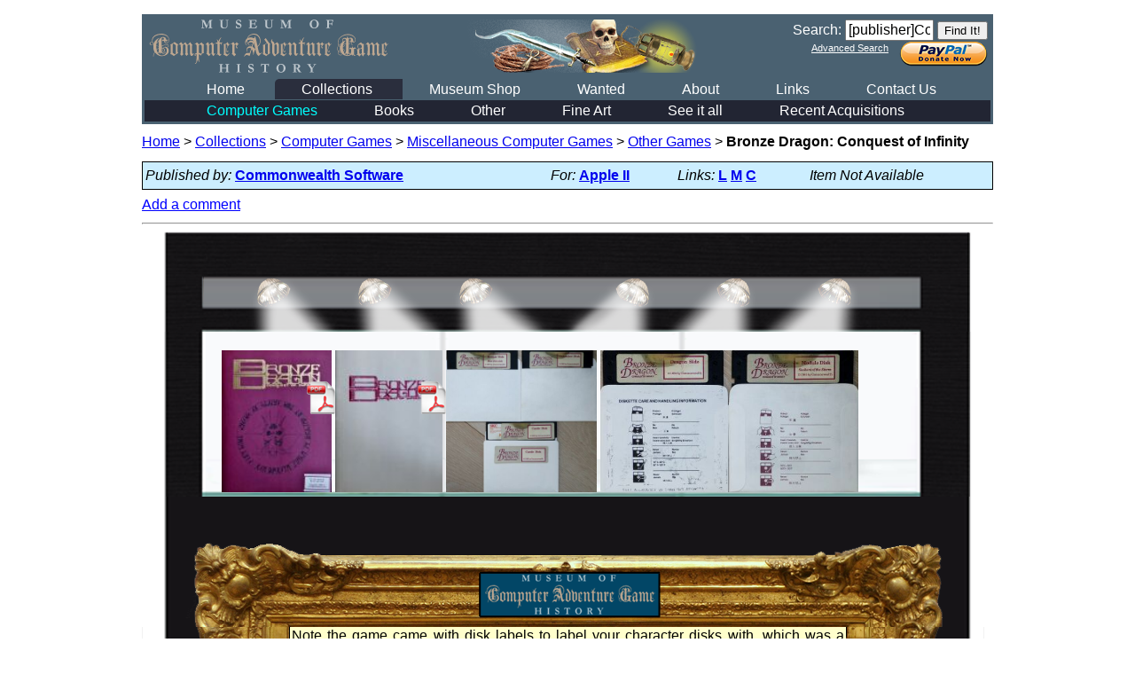

--- FILE ---
content_type: text/html; charset=UTF-8
request_url: https://mocagh.org/loadpage.php?query=%5Bpublisher%5DCommonwealth+Software
body_size: 2779
content:
<!DOCTYPE html PUBLIC "-//W3C//DTD XHTML 1.0 Transitional//EN"
"http://www.w3.org/TR/xhtml1/DTD/xhtml1-transitional.dtd">
<html xmlns="http://www.w3.org/1999/xhtml" xml:lang="en" lang="en">
<head>
    <meta http-equiv="Content-Type" content="text/html; charset=iso-8859-1" />
    <meta http-equiv="Pragma" content="no-cache" />
    <meta http-equiv="Cache-Control" content="no-cache" />
	<meta http-equiv="expires" content="-1" />
    <title>Computer Game Museum Display Case - Bronze Dragon: Conquest of Infinity</title>
    <link rel="stylesheet" type="text/css" href="vgmuseum.css" />
    <link rel="stylesheet" type="text/css" href="shadowbox.css" />
	<script type="text/javascript" language="JavaScript" src="vgmuseum.js"></script>
	<script type="text/javascript" language="JavaScript" src="shadowbox.js"></script>
	<script type="text/javascript" language="JavaScript">
		Shadowbox.init({
			handleOversize: "drag",
			viewportPadding: 5
		});
	</script>
	<link rel="shortcut icon" href="images/favicon.ico" type="image/x-icon" />
</head>
<body onload="adjustimages(); RoomMap(-1); FloorMap(-1);">
<table class="header" border="0">
			<tr><td><table width="100%"><tr><td width="1">
				<a href="index.php"><img style="border: 0px;" height="60" src="images/logo.png" alt="Museum of Computer Adventure Game History" /></a>
			</td>
			<td align="right">
				<form action="loadpage.php" method="post">
					<label for="search" title="Search the Museum">Search:</label>
					<input style="font-size:1em;" type="text" name="query" id="search" value="[publisher]Commonwealth Software" size="9" />
					<input type="submit" title="Begin Search" value="Find It!" />
				</form>
				<form action="https://www.paypal.com/cgi-bin/webscr" method="post" target="_top">
					<a href="loadpage.php?advanced=1" style="color: white; vertical-align: top; font-size: 0.7em;">Advanced&nbsp;Search</a>&nbsp;&nbsp;
					<input type="hidden" name="cmd" value="_s-xclick">
					<input type="hidden" name="hosted_button_id" value="88W72EJMYHQS8">
					<input type="image" src="images/donate.png" border="0" name="submit" alt="Donate with PayPal">
				</form>
			</td></tr></table></td></tr>
			<tr><td width="100%">
				<div class="menu">
					<ul>
<li>
				<a href="index.php" id="link0" title="Home">Home</a>
			</li>
<li class="menu_sel">
				<a href="loadpage.php?thelist=1" id="link1" title="Collections">Collections</a>
			</li>
<li>
				<a href="loadpage.php?getcompany=forsale&amp;which=header" id="link2" title="For Sale">Museum Shop</a>
			</li>
<li>
				<a href="needed.php" id="link3" title="Wanted">Wanted</a>
			</li>
<li>
				<a href="why.php" id="link4" title="About">About</a>
			</li>
<li>
				<a href="loadpage.php?getlinks=1" id="link5" title="Links">Links</a>
			</li>
<li>
				<a href="contact.php" id="link6" title="Conatct">Contact Us</a>
			</li>
					</ul>
				</div>
				<div class="menu2">
					<div class="menu">
				<ul>
<li class="submenu_sel">
					<a href="loadpage.php?thelist=2" id="sublink0" title="Adams Wing" onmouseover="ExtMap(1);" onmouseout="ExtMap(0);">Computer Games</a>
				</li>
<li>
					<a href="loadpage.php?thelist=3" id="sublink1" title="Jackson Wing" onmouseover="ExtMap(2);" onmouseout="ExtMap(0);">Books</a>
				</li>
<li>
					<a href="loadpage.php?thelist=4" id="sublink2" title="Frobnian Wing" onmouseover="ExtMap(3);" onmouseout="ExtMap(0);">Other</a>
				</li>
<li>
					<a href="art.php" id="sublink3" title="Loubet Tower" onmouseover="ExtMap(4);" onmouseout="ExtMap(0);">Fine Art</a>
				</li>
<li>
					<a href="shelf.php" id="sublink4" title="See it all">See it all</a>
				</li>
<li>
					<a href="loadpage.php?whatsnew=1" id="sublink5" title="What's New">Recent Acquisitions</a>
				</li>
					</ul>
					</div>
				</div>
		</td></tr></table>
<div style="margin-bottom: 10px;"><a href="index.php">Home</a>&nbsp;&gt;&nbsp;<a href="loadpage.php?thelist=1">Collections</a>&nbsp;&gt;&nbsp;<a href="loadpage.php?thelist=2">Computer Games</a>&nbsp;&gt;&nbsp;<a href="loadpage.php?getcompany=miscgame">Miscellaneous Computer Games</a>&nbsp;&gt;&nbsp;<a href="loadpage.php?getcompany=miscgame&amp;npp=25&amp;whatsnew=0&amp;start=0&amp;series=Other+Games">Other Games</a>&nbsp;&gt;&nbsp;<span class="curloc">Bronze Dragon: Conquest of Infinity</span></div>
<script type="text/javascript" language="JavaScript">
var intr = setInterval("ShowBelow()", 100);
</script>

<div style="display: none; border: solid thin white; color: #99FF33; background-color: #3300CC; position: absolute; left: 50px; top: 250px; z-index: 100" id="txtbelow"><span id="txtbelowtxt"></span><br /><center><img src="images/darrow.png" alt="below" /></center></div>

<div class="gamestats"><table width="100%"><tr><td><i>Published by:</i> <b><a href="/loadpage.php?query=[publisher]Commonwealth+Software">Commonwealth Software</a></b></td><td><i>For:</i> <b><a href="/loadpage.php?query=[system]Apple+II">Apple II</a></b></td><td><i>Links:</i> <b><a target="_blank" title="Legacy" href="http://www.thelegacy.de/Museum/SQLlist_games.php3?quick=yes&amp;list=SQLlist_games.php3&amp;searchEntity=TITLE&amp;logicalSearchConnection[]=AND&amp;SearchValue=Conquest+of+Infinity">L</a></b>&nbsp;<b><a target="_blank" title="MobyGames" href="http://www.mobygames.com/search/quick?game=Conquest+of+Infinity">M</a></b>&nbsp;<b><a target="_blank" title="CASA" href="http://solutionarchive.com/list/title%2CConquest+of+Infinity/">C</a></b>&nbsp;</td><td><i>Item Not Available</i></td></tr></table></div>
<a style="text-decoration:underline;color:blue;cursor:pointer;" onclick="window.open('/loadpage.php?game=bronzedragon','AddComment','height=400,width=700,scrollbars,toolbar=0,menubar=0');">Add a comment</a><hr />
<img src="images/case-top.png" alt="case top" style="margin-bottom:-5px;" /><div class="caseimages"><a href="miscgame/bronzedragon.pdf" onclick="return confirm('You are about to open a PDF that is 0 MB in size.  Are you sure you wish to proceed?');"><img style="margin-bottom: 5px;" height="160" src="../thumb/bronzedragon.jpg" align="bottom" alt="bronzedragon" /></a>
<img style="border: none; margin-left: -32px; position: relative; left: 0px; top: -2px;" src="images/pdf.png" alt="PDF" title="PDF" /><a href="miscgame/bronzedragon-manual.pdf" onclick="return confirm('You are about to open a PDF that is 9 MB in size.  Are you sure you wish to proceed?');"><img style="margin-bottom: 5px;" height="160" src="../thumb/bronzedragon-manual.jpg" align="bottom" alt="bronzedragon-manual" /></a>
<img style="border: none; margin-left: -32px; position: relative; left: 0px; top: -2px;" src="images/pdf.png" alt="PDF" title="PDF" /><a href="miscgame/bronzedragon-disk.jpg" rel="shadowbox[Gallery]" title="bronzedragon-disk"><img style="margin-bottom: 5px;" height="160" src="../thumb/bronzedragon-disk.jpg" align="bottom" alt="bronzedragon-disk" /></a>
<a href="miscgame/bronzedragon-disk-back.jpg" rel="shadowbox[Gallery]" title="bronzedragon-disk-back"><img style="margin-bottom: 5px;" height="160" src="../thumb/bronzedragon-disk-back.jpg" align="bottom" alt="bronzedragon-disk-back" /></a>
</div>
<img src="images/frame-top.png" alt="frame top" style="margin-bottom:-5px;" />
<div class="gameheader" style="text-align: justify;"><div>Note the game came with disk labels to label your character disks with, which was a nice touch.  In this example, one has been applied to a disk, and one is still loose.</div></div>
<img src="images/frame-bottom.png" alt="frame bottom" style="margin-top:-100px;" /><br /><br />
<table class="footer" width="100%"><tr><td align="left">You are visitor
<img src="https://counter.digits.net/?counter=feldmanhoward&amp;template=simple" width="75" height="20" alt="digits" /> since July 7, 2001</td><td align="center"><i>Last updated October 19, 2025</i></td><td align="right"><i><b>23653</b> images of <b><a href="stats.php">5919</a></b> items</i></td></tr></table></body></html>
